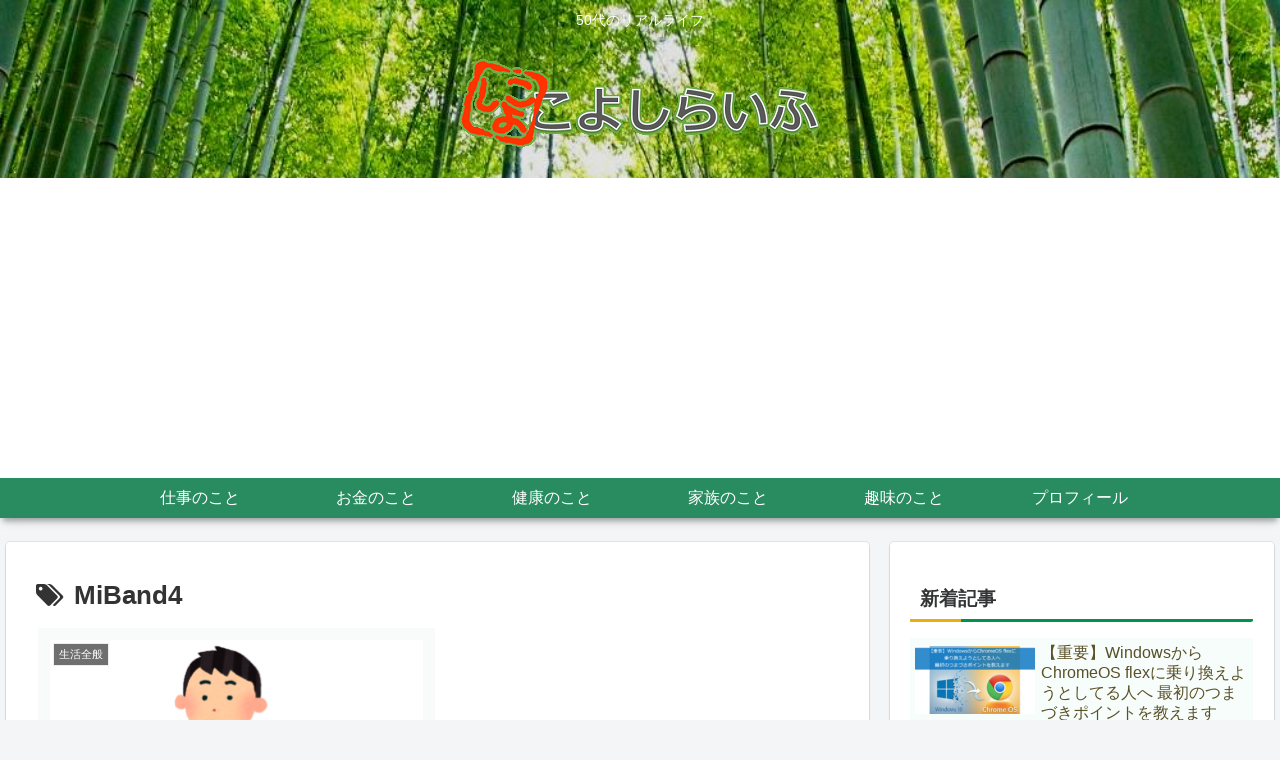

--- FILE ---
content_type: text/html; charset=utf-8
request_url: https://www.google.com/recaptcha/api2/aframe
body_size: 266
content:
<!DOCTYPE HTML><html><head><meta http-equiv="content-type" content="text/html; charset=UTF-8"></head><body><script nonce="KhsG1M0dRw-XaGK2mPPc5A">/** Anti-fraud and anti-abuse applications only. See google.com/recaptcha */ try{var clients={'sodar':'https://pagead2.googlesyndication.com/pagead/sodar?'};window.addEventListener("message",function(a){try{if(a.source===window.parent){var b=JSON.parse(a.data);var c=clients[b['id']];if(c){var d=document.createElement('img');d.src=c+b['params']+'&rc='+(localStorage.getItem("rc::a")?sessionStorage.getItem("rc::b"):"");window.document.body.appendChild(d);sessionStorage.setItem("rc::e",parseInt(sessionStorage.getItem("rc::e")||0)+1);localStorage.setItem("rc::h",'1769122857102');}}}catch(b){}});window.parent.postMessage("_grecaptcha_ready", "*");}catch(b){}</script></body></html>